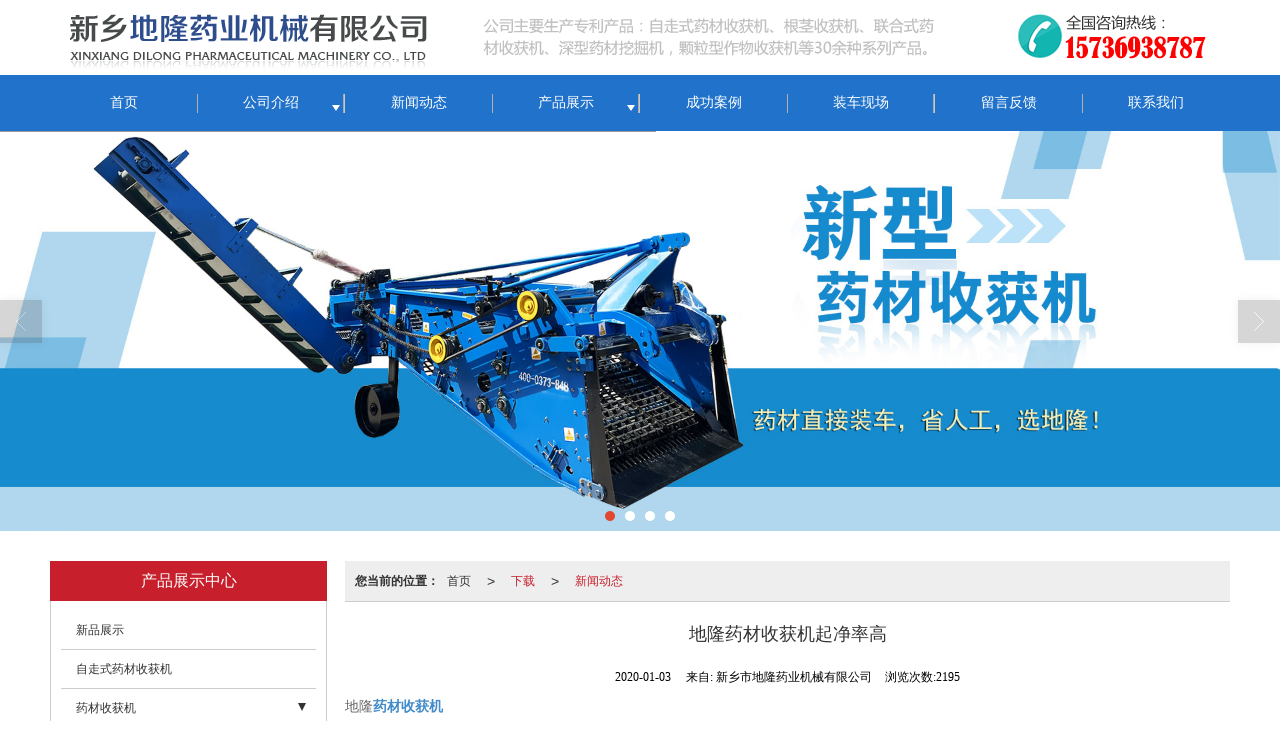

--- FILE ---
content_type: text/html; charset=utf-8
request_url: http://www.zycwjj.com/Article-detail-id-1581584.html
body_size: 9918
content:
<!DOCTYPE html PUBLIC "-//W3C//DTD XHTML 1.0 Stict//EN" "http://www.w3.org/TR/xhtml1/DTD/xhtml1-strict.dtd">
<html xmlns="http://www.w3.org/1999/xhtml">
<head>
<meta http-equiv="Content-Type" content="text/html; charset=utf-8"/>
<meta charset="utf-8">
<meta http-equiv="X-UA-Compatible" content="IE=edge" />
<meta name="author" content="" />
<title>地隆药材收获机起净率高-新乡市地隆药业机械有限公司</title>
<meta name="keywords" content="地隆药材收获机起净率高" />
<meta name="description" content="地隆药材收获机起净率高,新乡市地隆药业机械有限公司提供地隆药材收获机起净率高,药材收获机,起药机,药材挖掘,业务咨询：4000373848。" />
<!-- 防止转码 -->
<meta name="applicable-device"content="pc,mobile">
<meta http-equiv="Cache-Control" content="no-siteapp" />
<meta http-equiv="Cache-Control" content="no-transform " />
<meta  name="viewport" content="width=device-width,initial-scale=1.0,minimum-scale=1.0, maximum-scale=1.0, user-scalable=no" />
<!--防止json劫持token-->
<meta name="csrf-token" content="d466c79fdc5190443f093fd0a084ed71">
<meta name="domain-token" content="39f6450ba4d73a92dfd4ea51c20dd198">
<meta name="seo-base-link" content="">
<!-- Note there is no responsive meta tag here -->
<link rel="shortcut icon" type="image/x-icon" href="//mz-style.258fuwu.com/favicon.ico" />
<link rel="canonical" href="http://www.zycwjj.com/Article-detail-id-1581584.html">
<!-- Bootstrap core CSS -->
    <link href="//mz-style.258fuwu.com/Public/Css/layoutit.css?v=2" rel='stylesheet' />
    <link href="//mz-style.258fuwu.com/Public/Css/bootstrap.min.css?v=2" rel='stylesheet' />
    <link href="//mz-style.258fuwu.com/Public/Css/public.css?v=2" rel='stylesheet' />
    <link href="//mz-style.258fuwu.com/Public/Css/photoswipe.css?v=2" rel='stylesheet' />
    <link href="//mz-style.258fuwu.com/Public/Css/banner/banner.css?v=2" rel='stylesheet' />
<link href="//mz-style.258fuwu.com/Public/Css/swiper.min.css" rel="stylesheet" />
<link href="//mz-style.258fuwu.com/Public/Home/Theme221/style.css" rel="stylesheet" />
<!--<script src="//mz-style.258fuwu.com/Public/Js/jquery.min.js"></script>-->
<script src="//mz-style.258fuwu.com/jquery/2.0.0/jquery.min.js"></script>
<script src="//mz-style.258fuwu.com/Public/Js/swiper.min.js"></script>
<!-- 另外一个在user的title.html-->
<script>
    var url_route_model="1";

    var is_ssl="0";
    var ishttps = 'https:' == document.location.protocol ? true : false;
    if (is_ssl == 1) {
        if(!ishttps) {
            window.location.href = "";
        }
    }
</script>
    
        <!-- 头部和底部css -->
        <link rel="stylesheet" href="//alimz-style.258fuwu.com/Public/Css/Customer/customer_inner_501366551.css?time=1716891289"><!-- 内页css -->
        <!-- Just for debugging purposes. Don't actually copy this line! --><!--[if lt IE 9]><script src="../../docs-assets/js/ie8-responsive-file-warning.js"></script><![endif]--><!-- HTML5 shim and Respond.js IE8 support of HTML5 elements and media queries -->
        <!--[if lt IE 9]>
            <script src="http://cdn.bootcss.com/html5shiv/3.7.0/html5shiv.min.js"></script>
            <script src="http://cdn.bootcss.com/respond.js/1.3.0/respond.min.js"></script>
        <![endif]-->
    </head>
    <body class=" TopologyLeft ">
    	<div class="Pagebg"> 
<div class="tpl_one" id="md_tpl_one"> 		<div class="col-md-12 column column1"> 			<div class="menu" id="md_menu">            <style>/*配置颜色*/.Themebg,.Themebghover:hover,.message-list dl dt,.friendLink,.ThemeBbg,.menu .navbar-nav > li > a:hover,.menu .nav > li ul li a:hover,.product .pro_list li a:hover,.title_x,.p_pro_d .title_d,#ProClass li.ac .Classtriangle,.pro_class_x .product-class li a:hover, .pro_class_x .product-class li a.Themebg,.p_info_d .title_d{background-color:#c71f2c !important}.Themefont,.Themetxthover:hover{color:#c71f2c !important}.ThemeFborder,.Themebdhover:hover,.message-list dl,.form .header{border-color:#c71f2c !important}.NavBoxPublic .TriangleBtn:before{border-color:#c71f2c !important}.ThemeFbg{background-color:rgb(32, 114, 203) !important}/*字体*/@font-face{font-family: "iconfont";src: url('http://mz-style.258fuwu.com//Public/Images/Theme221/icon/iconfont.eot');src: url('http://mz-style.258fuwu.com//Public/Images/Theme221/icon/iconfont.eot?#iefix') format('embedded-opentype'),  url('http://mz-style.258fuwu.com//Public/Images/Theme221/icon/iconfont.woff') format('woff'),  url('http://mz-style.258fuwu.com//Public/Images/Theme221/icon/iconfont.ttf') format('truetype'),  url('http://mz-style.258fuwu.com//Public/Images/Theme221/icon/iconfont.svg#iconfont2') format('svg')}.iconfont{text-align: center;font-family:"iconfont" !important;font-size:16px;font-style:normal}.icon-gonggao:before{content: "\e632"}.animated{-webkit-animation-duration: 2s;animation-duration: 2s;-webkit-animation-fill-mode: both;animation-fill-mode: both}/*标题从上而下缓慢展现*/@-webkit-keyframes fadeInDown{0%{opacity: 0;-webkit-transform: translate3d(0, -100%, 0);-moz-transform: translate3d(0, -100%, 0);-ms-transform: translate3d(0, -100%, 0);transform: translate3d(0, -100%, 0)}100%{opacity: 1;-webkit-transform: none;-moz-transform: none;-ms-transform: none;transform: none}}@keyframes fadeInDown{0%{opacity: 0;-webkit-transform: translate3d(0, -100%, 0);-moz-transform: translate3d(0, -100%, 0);-ms-transform: translate3d(0, -100%, 0);transform: translate3d(0, -100%, 0)}100%{opacity: 1;-webkit-transform: none;-moz-transform: none;-ms-transform: none;transform: none}}.fadeInDown{-webkit-animation-name: fadeInDown;-moz-animation-name: fadeInDown;-ms-animation-name: fadeInDown;animation-name: fadeInDown}/*标题从下而上缓慢展现*/@-webkit-keyframes fadeInUp{0%{opacity: 0;-webkit-transform: translate3d(0, 100%, 0);transform: translate3d(0, 100%, 0)    }    100%{opacity: 1;-webkit-transform: none;transform: none    }}@keyframes fadeInUp{0%{opacity: 0;-webkit-transform: translate3d(0, 100%, 0);-ms-transform: translate3d(0, 100%, 0);transform: translate3d(0, 100%, 0)    }    100%{opacity: 1;-webkit-transform: none;-ms-transform: none;transform: none；    }}.fadeInUp{-webkit-animation-name: fadeInUp;-moz-animation-name: fadeInUp;-ms-animation-name: fadeInUp;animation-name: fadeInUp}/*产品图片效果*/@-webkit-keyframes flipInY{0%{-webkit-transform: perspective(400px) rotate3d(0, 1, 0, 90deg);transform: perspective(400px) rotate3d(0, 1, 0, 90deg);-webkit-transition-timing-function: ease-in;transition-timing-function: ease-in;opacity: 0    }    40%{-webkit-transform: perspective(400px) rotate3d(0, 1, 0, -20deg);transform: perspective(400px) rotate3d(0, 1, 0, -20deg);-webkit-transition-timing-function: ease-in;transition-timing-function: ease-in    }    60%{-webkit-transform: perspective(400px) rotate3d(0, 1, 0, 10deg);transform: perspective(400px) rotate3d(0, 1, 0, 10deg);opacity: 1    }    80%{-webkit-transform: perspective(400px) rotate3d(0, 1, 0, -5deg);transform: perspective(400px) rotate3d(0, 1, 0, -5deg)    }    100%{-webkit-transform: perspective(400px);transform: perspective(400px)    }}@keyframes flipInY{0%{-webkit-transform: perspective(400px) rotate3d(0, 1, 0, 90deg);-ms-transform: perspective(400px) rotate3d(0, 1, 0, 90deg);transform: perspective(400px) rotate3d(0, 1, 0, 90deg);-webkit-transition-timing-function: ease-in;transition-timing-function: ease-in;opacity: 0    }    40%{-webkit-transform: perspective(400px) rotate3d(0, 1, 0, -20deg);-ms-transform: perspective(400px) rotate3d(0, 1, 0, -20deg);transform: perspective(400px) rotate3d(0, 1, 0, -20deg);-webkit-transition-timing-function: ease-in;transition-timing-function: ease-in    }    60%{-webkit-transform: perspective(400px) rotate3d(0, 1, 0, 10deg);-ms-transform: perspective(400px) rotate3d(0, 1, 0, 10deg);transform: perspective(400px) rotate3d(0, 1, 0, 10deg);opacity: 1    }    80%{-webkit-transform: perspective(400px) rotate3d(0, 1, 0, -5deg);-ms-transform: perspective(400px) rotate3d(0, 1, 0, -5deg);transform: perspective(400px) rotate3d(0, 1, 0, -5deg)    }    100%{-webkit-transform: perspective(400px);-ms-transform: perspective(400px);transform: perspective(400px)    }}.flipInY{-webkit-backface-visibility: visible!important;-ms-backface-visibility: visible!important;backface-visibility: visible!important;-webkit-animation-name: flipInY;animation-name: flipInY}@-webkit-keyframes fadeInLeft{0%{opacity: 0;-webkit-transform: translate3d(-100%, 0, 0);transform: translate3d(-100%, 0, 0)    }    100%{opacity: 1;-webkit-transform: none;transform: none}}@keyframes fadeInLeft{0%{opacity: 0;-webkit-transform: translate3d(-100%, 0, 0);-ms-transform: translate3d(-100%, 0, 0);transform: translate3d(-100%, 0, 0)}100%{opacity: 1;-webkit-transform: none;-ms-transform: none;transform: none}}.fadeInLeft{-webkit-animation-name: fadeInLeft;animation-name: fadeInLeft}/*新闻*/@-webkit-keyframes flipInX{0%{-webkit-transform: perspective(400px) rotate3d(1, 0, 0, 90deg);transform: perspective(400px) rotate3d(1, 0, 0, 90deg);-webkit-transition-timing-function: ease-in;transition-timing-function: ease-in;opacity: 0    }    40%{-webkit-transform: perspective(400px) rotate3d(1, 0, 0, -20deg);transform: perspective(400px) rotate3d(1, 0, 0, -20deg);-webkit-transition-timing-function: ease-in;transition-timing-function: ease-in    }    60%{-webkit-transform: perspective(400px) rotate3d(1, 0, 0, 10deg);transform: perspective(400px) rotate3d(1, 0, 0, 10deg);opacity: 1    }    80%{-webkit-transform: perspective(400px) rotate3d(1, 0, 0, -5deg);transform: perspective(400px) rotate3d(1, 0, 0, -5deg)    }    100%{-webkit-transform: perspective(400px);transform: perspective(400px)    }}@keyframes flipInX{0%{-webkit-transform: perspective(400px) rotate3d(1, 0, 0, 90deg);-ms-transform: perspective(400px) rotate3d(1, 0, 0, 90deg);transform: perspective(400px) rotate3d(1, 0, 0, 90deg);-webkit-transition-timing-function: ease-in;transition-timing-function: ease-in;opacity: 0    }    40%{-webkit-transform: perspective(400px) rotate3d(1, 0, 0, -20deg);-ms-transform: perspective(400px) rotate3d(1, 0, 0, -20deg);transform: perspective(400px) rotate3d(1, 0, 0, -20deg);-webkit-transition-timing-function: ease-in;transition-timing-function: ease-in    }    60%{-webkit-transform: perspective(400px) rotate3d(1, 0, 0, 10deg);-ms-transform: perspective(400px) rotate3d(1, 0, 0, 10deg);transform: perspective(400px) rotate3d(1, 0, 0, 10deg);opacity: 1    }    80%{-webkit-transform: perspective(400px) rotate3d(1, 0, 0, -5deg);-ms-transform: perspective(400px) rotate3d(1, 0, 0, -5deg);transform: perspective(400px) rotate3d(1, 0, 0, -5deg)    }    100%{-webkit-transform: perspective(400px);-ms-transform: perspective(400px);transform: perspective(400px)    }}.flipInX{-webkit-backface-visibility: visible!important;-ms-backface-visibility: visible!important;backface-visibility: visible!important;-webkit-animation-name: flipInX;animation-name: flipInX}@-webkit-keyframes fadeInRight{0%{opacity:0;-webkit-transform:translate3d(100%,0,0);transform:translate3d(100%,0,0)}100%{opacity:1;-webkit-transform:none;transform:none}}@keyframes fadeInRight{0%{opacity:0;-webkit-transform:translate3d(100%,0,0);-ms-transform:translate3d(100%,0,0);transform:translate3d(100%,0,0)}100%{opacity:1;-webkit-transform:none;-ms-transform:none;transform:none}}.fadeInRight{-webkit-animation-name:fadeInRight;animation-name:fadeInRight}</style>             <div class="headFixed">                 <div class="header-box clearfix">                     <!-- pc端logo -->                     <div class="logo_name">                         <span>新乡市地隆药业机械有限公司</span>                         <a href="/" class="logo navbar-brand">                             <img src="//alipic.files.mozhan.com/mozhan/20190816/abd3a8b2a47d7039935bc46d87ba2e62.png" alt="新乡市地隆药业机械有限公司" />                         </a>                     </div>                     <!-- 手机端logo -->                     <a class="logo navbar-brand-mobile" href="/">                         <img src="//alipic.files.mozhan.com/mozhan/20190816/c2e41b1dfc12beecd61f3fd188813109.png" alt="新乡市地隆药业机械有限公司" />                     </a>                     <div class="btn-t btn-navbar-t navBtn NavBtn" id="NavBtn" >                         <span class="icon-bar"></span>                         <span class="icon-bar"></span>                         <span class="icon-bar"></span>                     </div>                          <div class="clearfix none"></div>                    </div>                 <div class="header-nav ThemeFbg">                     <div class="nav-box">                         <div data-design-rel="menu" class="NavBox" id="NavBox">                             <ul class="nav navbar-nav">         <li>                         <a class="overflow Themebghover" href="//www.zycwjj.com/"  >             首页         </a>                                       </li>         <li>                         <a class="overflow Themebghover Triangle" href="//www.zycwjj.com/About.html"  >             公司介绍         </a>                                      <span class="TriangleBtn"></span>                          <ul class="">                         <li>                                 <a href="//www.zycwjj.com/Album-detail-album_id-203711.html"  class="overflow Themebg">                     企业文化                 </a>                             </li>                     </ul>             </li>         <li>                         <a class="overflow Themebghover" href="//www.zycwjj.com/Article-index.html"  >             新闻动态         </a>                                       </li>         <li>                         <a class="overflow Themebghover Triangle" href="//www.zycwjj.com/Product-index.html"  >             产品展示         </a>                                      <span class="TriangleBtn"></span>                          <ul class="">                         <li>                                 <a href="//www.zycwjj.com/Products-308294.html"  class="overflow Themebg">                     自走式药材收获机                 </a>                             </li>                         <li>                                 <a href="//www.zycwjj.com/Products-292960.html"  class="overflow Themebg">                     Y系列根茎挖掘机                 </a>                             </li>                         <li>                                 <a href="//www.zycwjj.com/Products-292959.html"  class="overflow Themebg">                     YX系列根茎收获机                 </a>                             </li>                     </ul>             </li>         <li>                         <a class="overflow Themebghover" href="//www.zycwjj.com/Album-detail-album_id-203714.html"  >             成功案例         </a>                                       </li>         <li>                         <a class="overflow Themebghover" href="//www.zycwjj.com/Album-detail-album_id-236785.html"  >             装车现场         </a>                                       </li>         <li>                         <a class="overflow Themebghover" href="//www.zycwjj.com/Message.html"  >             留言反馈         </a>                                       </li>         <li>                         <a class="overflow Themebghover" href="//www.zycwjj.com/Contact.html"  rel="nofollow">         联系我们         </a>                                       </li>     </ul>                          </div>                     </div>                     <div class="NavBoxPublic" id="NavBoxPublic">                     <ul class="navPublic">         <li>                         <a class="Themefont" href="//www.zycwjj.com/"  >         首页         </a>                                       </li>         <li>                         <a class="Themefont Triangle" href="//www.zycwjj.com/About.html"  >         公司介绍         </a>                                      <span class="TriangleBtn"></span>                          <ul class="Themebg">                         <li class="Themebghover">                                 <a class="" href="//www.zycwjj.com/Album-detail-album_id-203711.html" data-img=""  >                     企业文化                 </a>                             </li>                     </ul>             </li>         <li>                         <a class="Themefont" href="//www.zycwjj.com/Article-index.html"  >         新闻动态         </a>                                       </li>         <li>                         <a class="Themefont Triangle" href="//www.zycwjj.com/Product-index.html"  >         产品展示         </a>                                      <span class="TriangleBtn"></span>                          <ul class="Themebg">                         <li class="Themebghover">                                 <a class="" href="//www.zycwjj.com/Products-308294.html" data-img=""  >                     自走式药材收获机                 </a>                             </li>                         <li class="Themebghover">                                 <a class="" href="//www.zycwjj.com/Products-292960.html" data-img=""  >                     Y系列根茎挖掘机                 </a>                             </li>                         <li class="Themebghover">                                 <a class="" href="//www.zycwjj.com/Products-292959.html" data-img=""  >                     YX系列根茎收获机                 </a>                             </li>                     </ul>             </li>         <li>                         <a class="Themefont" href="//www.zycwjj.com/Album-detail-album_id-203714.html"  >         成功案例         </a>                                       </li>         <li>                         <a class="Themefont" href="//www.zycwjj.com/Album-detail-album_id-236785.html"  >         装车现场         </a>                                       </li>         <li>                         <a class="Themefont" href="//www.zycwjj.com/Message.html"  >         留言反馈         </a>                                       </li>         <li>                         <a class="Themefont" href="//www.zycwjj.com/Contact.html"  rel="nofollow">             联系我们         </a>                                       </li>     </ul>                      <!-- 所有模板导航必须在这个文件里面 -->                     </div>                     <div class="NavBoxBg" id="NavBoxBg">                         <div id="NavBoxBtn"></div>                     </div>                 </div>             </div>              </div> 		</div> 	</div>
<div class="clearfix"></div>
<div class="bannerBox">
	<div class="banner">
	<div class="bannerEffect" id="pc_banner_content">
                		<div class="fullwidthbanner-container">
			<div class="fullwidthbanner">
				<ul>
										<li data-transition="slideleft"
					data-slotamount="15" data-masterspeed="300">
											<a class="effa" title="" href="http://www.zycwjj.com/Product-detail-id-1457195.html" target="_blank">
						</a>
																<input type="hidden" name="isBig" value="1">
						<input type="hidden" id="width">
						<input type="hidden" id="height">
						<img src="//alipic.files.mozhan.com/mozhan/20240430/464a40bdba7e4fdffb6d85999b45ef8f.jpg" alt="" />
										</li>
										<li data-transition="slideleft"
					data-slotamount="15" data-masterspeed="300">
											<a class="effa" title="" href="http://www.zycwjj.com/Product-detail-id-1281405.html" target="_blank">
						</a>
																<input type="hidden" name="isBig" value="1">
						<input type="hidden" id="width">
						<input type="hidden" id="height">
						<img src="//alipic.files.mozhan.com/mozhan/20250530/82a0693f3626bedd16b3bef0935280c8.jpg" alt="" />
										</li>
										<li data-transition="slideleft"
					data-slotamount="15" data-masterspeed="300">
											<a class="effa" title="" href="http://www.zycwjj.com/Product-detail-id-1371902.html" target="_blank">
						</a>
																<input type="hidden" name="isBig" value="1">
						<input type="hidden" id="width">
						<input type="hidden" id="height">
						<img src="//alipic.files.mozhan.com/mozhan/20250530/24e2d63f356b205f980a5999e527599d.jpg" alt="" />
										</li>
										<li data-transition="slideleft"
					data-slotamount="15" data-masterspeed="300">
											<a class="effa" title="" href="http://www.zycwjj.com/Product-detail-id-1281626.html" target="_blank">
						</a>
																<input type="hidden" name="isBig" value="1">
						<input type="hidden" id="width">
						<input type="hidden" id="height">
						<img src="//alipic.files.mozhan.com/mozhan/20210605/4512f16420867d256bcce30a77eb84f9.jpg" alt="" />
										</li>
									</ul>
			</div>
		</div>
                	</div>

	</div>
</div>
<div class="content">
    <div class="content-box">
        <div class="body-right">  
        <div class="breadCrumb"><b>您当前的位置：</b><a href="/">首页</a><em>&gt;</em> <a  href="/Article-index.html" class="Themefont">下载</a><em>&gt;</em><a href="/Articles-176818.html"  class="Themefont">新闻动态</a></div>          
            <!--文章详情-->
            <div class="row">
                <div class="BgP10">
                    <div class="news-nr-box">
        <style>
        body .news-nr-box h1{
            font-size:18px; font-family:Airal; text-align:center; line-height:25px; padding: 10px 0; margin:0px; color:#333;
        }
    </style>
    <div class="news1-title">
    <h1>地隆药材收获机起净率高</h1>
    <h6>
        <span>2020-01-03</span>
        <span>&#12288;来自:
<!--            <a href="//www.zycwjj.com/" title="新乡市地隆药业机械有限公司">新乡市地隆药业机械有限公司</a>-->
            新乡市地隆药业机械有限公司        </span>
                <span style="margin-left:10px;">浏览次数:2195</span>
            </h6>
    </div>
            <p>地隆<a href="/" title="药材收获机"><strong>药材收获机</strong></a></p><p><img src="http://alipic.files.mozhan.com/ueditor/image/20200612/1591928624729204.jpg" title="1591928624729204.jpg" alt="地隆药材收获机起净率高" width="791" height="742" style="width: 791px; height: 742px;"/></p><p>起净率高</p><p><br/></p><p>精细化分离，收集成箱，省人工,</p><p><img src="http://alipic.files.mozhan.com/ueditor/image/20200612/1591928703815291.jpg" title="1591928703815291.jpg" alt="地隆药材收获机起净率高"/></p><p>挖掘后土地平整，有效减少水土流失,</p><p><br/></p><p><br/></p><p>结构合理，振动力小，药材伤损率低,</p><p><br/></p><p>定制化服务，适用于各种土质，针对有杂草，石块的土质有特殊处理装置,</p><p><img src="http://alipic.files.mozhan.com/ueditor/image/20200612/1591928749371129.jpg" title="1591928749371129.jpg" alt="地隆药材收获机起净率高"/></p><p>全程服务 整机保修一年，变速箱一年，轴类6个月免费换新。</p><p><br/></p><p class="altType" alt_type="地隆药材收获机起净率高-新乡市地隆药业机械有限公司" style="display: none;"><br/></p>
    
</div>
<div class="pager ks-clear">
            <span class="iconfont1 iconjiantou newsjiantou-left" style="font-size: 32px!important;display: none;" ></span>
        <div class="previous fl">
            <span style="padding-top: 5px;">上一条 ：</span>
            <a title="油莎豆全程机械化生产技术现场观摩会" class="Themebg Themebghover" href="/Article-detail-id-1581583.html">油莎豆全程机械化生产技术...</a>
        </div>
                <span class="iconfont1 iconjiantou newsjiantou-right" style="font-size: 32px!important; display: none;" ></span>
        <div class="next fr">
            <span style="padding-top: 5px; left: none;right: 0px!important;">下一条 ：</span>
            <a title="麦冬什么时候收比较好" class="Themebg Themebghover" href="/Article-detail-id-1581585.html">麦冬什么时候收比较好</a>
        </div>
        <div class="clear"></div>
</div>
<!--关键词-->
<div  class="pro_keyword">
    关键词：
    <a class="Themetxthover Themefont" href="/Article-searchAll-name-%E5%9C%B0%E9%9A%86%E8%8D%AF%E6%9D%90%E6%94%B6%E8%8E%B7%E6%9C%BA%E8%B5%B7%E5%87%80%E7%8E%87%E9%AB%98.html">地隆药材收获机起净率高</a>  
    <a class="Themetxthover Themefont" href="/Article-searchAll-name-%E8%8D%AF%E6%9D%90%E6%94%B6%E8%8E%B7%E6%9C%BA.html">药材收获机</a>  
    <a class="Themetxthover Themefont" href="/Article-searchAll-name-%E8%B5%B7%E8%8D%AF%E6%9C%BA.html">起药机</a>  
    <a class="Themetxthover Themefont" href="/Article-searchAll-name-%E8%8D%AF%E6%9D%90%E6%8C%96%E6%8E%98.html">药材挖掘</a>  
</div>

                </div>
            </div>
            <!--</right>-->
        </div>
        <div class="classifi classifiLeft" id="ProClass">
    <div class="clear"></div>
    <div class="ProClassBg"></div>
    <h4 class="Themebg mb15"><span class="overflow">产品展示中心</span></h4>
    <div class="row clearfix classifi">
        <ul class="product-class">
                        <li ><a class="overflow Classtriangle first  Themebghover " href="/Products-349819.html" title="新品展示">新品展示</a>
                <div class="classBox ">
                                    </div>
            </li>
                        <li ><a class="overflow Classtriangle first  Themebghover " href="/Products-308294.html" title="自走式药材收获机">自走式药材收获机</a>
                <div class="classBox ">
                                    </div>
            </li>
                        <li class="ac"><a class="overflow Classtriangle first  Themebghover " href="/Products-329477.html" title="药材收获机">药材收获机</a>
                <div class="classBox ">
                                            <a title="防风收获机" class="overflow mt5 classBoxLi Second Themebghover " href="/Products-358510.html">防风收获机</a>
                                            <a title="蕨麻收获机" class="overflow mt5 classBoxLi Second Themebghover " href="/Products-329489.html">蕨麻收获机</a>
                                            <a title="黄芪收获机" class="overflow mt5 classBoxLi Second Themebghover " href="/Products-329488.html">黄芪收获机</a>
                                            <a title="牡丹收获机" class="overflow mt5 classBoxLi Second Themebghover " href="/Products-329487.html">牡丹收获机</a>
                                            <a title="板蓝根收获机" class="overflow mt5 classBoxLi Second Themebghover " href="/Products-329486.html">板蓝根收获机</a>
                                            <a title="木薯收获机" class="overflow mt5 classBoxLi Second Themebghover " href="/Products-329485.html">木薯收获机</a>
                                            <a title="新型元胡收获机" class="overflow mt5 classBoxLi Second Themebghover " href="/Products-329484.html">新型元胡收获机</a>
                                            <a title="麦冬收获机" class="overflow mt5 classBoxLi Second Themebghover " href="/Products-329483.html">麦冬收获机</a>
                                            <a title="苦参收获机" class="overflow mt5 classBoxLi Second Themebghover " href="/Products-329482.html">苦参收获机</a>
                                            <a title="人参收获机" class="overflow mt5 classBoxLi Second Themebghover " href="/Products-329481.html">人参收获机</a>
                                            <a title="半夏收获机" class="overflow mt5 classBoxLi Second Themebghover " href="/Products-329480.html">半夏收获机</a>
                                            <a title="甘草挖掘机" class="overflow mt5 classBoxLi Second Themebghover " href="/Products-329478.html">甘草挖掘机</a>
                                    </div>
            </li>
                        <li ><a class="overflow Classtriangle first  Themebghover " href="/Products-329479.html" title="YJS系列根茎挖掘机">YJS系列根茎挖掘机</a>
                <div class="classBox ">
                                    </div>
            </li>
                        <li ><a class="overflow Classtriangle first  Themebghover " href="/Products-292959.html" title="YX系列根茎收获机">YX系列根茎收获机</a>
                <div class="classBox ">
                                    </div>
            </li>
                        <li ><a class="overflow Classtriangle first  Themebghover " href="/Products-292960.html" title="Y系列根茎挖掘机">Y系列根茎挖掘机</a>
                <div class="classBox ">
                                    </div>
            </li>
                        <li ><a class="overflow Classtriangle first  Themebghover " href="/Products-331805.html" title="YZ型药材收获机">YZ型药材收获机</a>
                <div class="classBox ">
                                    </div>
            </li>
                    </ul>
     </div>
</div>
<div class="body-left clearfix ClassLeftBox" >
    
    <div class="row clearfix LeftBox Cenl mb15" id="ProClassLeft">
        <h4 class="Themebg"><span class="overflow">产品展示中心</span></h4>
        <ul class="product-class">
                        <li ><a title="新品展示" class="overflow first Classtriangle Themebghover " href="/Products-349819.html">新品展示</a>
                <div class="classBox ">
                                </div>
            </li>
                        <li ><a title="自走式药材收获机" class="overflow first Classtriangle Themebghover " href="/Products-308294.html">自走式药材收获机</a>
                <div class="classBox ">
                                </div>
            </li>
                        <li class="ac"><a title="药材收获机" class="overflow first Classtriangle Themebghover " href="/Products-329477.html">药材收获机</a>
                <div class="classBox ">
                                    <a title="防风收获机" class="second Themebghover " href="/Products-358510.html">-&nbsp防风收获机</a>
                                    <a title="蕨麻收获机" class="second Themebghover " href="/Products-329489.html">-&nbsp蕨麻收获机</a>
                                    <a title="黄芪收获机" class="second Themebghover " href="/Products-329488.html">-&nbsp黄芪收获机</a>
                                    <a title="牡丹收获机" class="second Themebghover " href="/Products-329487.html">-&nbsp牡丹收获机</a>
                                    <a title="板蓝根收获机" class="second Themebghover " href="/Products-329486.html">-&nbsp板蓝根收获机</a>
                                    <a title="木薯收获机" class="second Themebghover " href="/Products-329485.html">-&nbsp木薯收获机</a>
                                    <a title="新型元胡收获机" class="second Themebghover " href="/Products-329484.html">-&nbsp新型元胡收获机</a>
                                    <a title="麦冬收获机" class="second Themebghover " href="/Products-329483.html">-&nbsp麦冬收获机</a>
                                    <a title="苦参收获机" class="second Themebghover " href="/Products-329482.html">-&nbsp苦参收获机</a>
                                    <a title="人参收获机" class="second Themebghover " href="/Products-329481.html">-&nbsp人参收获机</a>
                                    <a title="半夏收获机" class="second Themebghover " href="/Products-329480.html">-&nbsp半夏收获机</a>
                                    <a title="甘草挖掘机" class="second Themebghover " href="/Products-329478.html">-&nbsp甘草挖掘机</a>
                                </div>
            </li>
                        <li ><a title="YJS系列根茎挖掘机" class="overflow first Classtriangle Themebghover " href="/Products-329479.html">YJS系列根茎挖掘机</a>
                <div class="classBox ">
                                </div>
            </li>
                        <li ><a title="YX系列根茎收获机" class="overflow first Classtriangle Themebghover " href="/Products-292959.html">YX系列根茎收获机</a>
                <div class="classBox ">
                                </div>
            </li>
                        <li ><a title="Y系列根茎挖掘机" class="overflow first Classtriangle Themebghover " href="/Products-292960.html">Y系列根茎挖掘机</a>
                <div class="classBox ">
                                </div>
            </li>
                        <li ><a title="YZ型药材收获机" class="overflow first Classtriangle Themebghover " href="/Products-331805.html">YZ型药材收获机</a>
                <div class="classBox ">
                                </div>
            </li>
                    </ul>
     </div>
     <div class="row clearfix LeftBox mb15 Cenl">  
        <h4 class="Themebg"><span class="overflow">新闻动态</span></h4>
        <ul class="list-box">
                        <li><a class="Themetxthover overflow" href="/Article-detail-id-3732413.html" title="公司发布新品收获起收干净的联合式白术收获机">公司发布新品收获起收干净的联合式白术收获机</a></li> 
                        <li><a class="Themetxthover overflow" href="/Article-detail-id-3714442.html" title="近期通用型药材收获挖掘机装车发货">近期通用型药材收获挖掘机装车发货</a></li> 
                        <li><a class="Themetxthover overflow" href="/Article-detail-id-3164054.html" title="选择地隆的三个大理由">选择地隆的三个大理由</a></li> 
                        <li><a class="Themetxthover overflow" href="/Article-detail-id-3704101.html" title="颗粒型药材收获机的现代农业价值">颗粒型药材收获机的现代农业价值</a></li> 
                        <li><a class="Themetxthover overflow" href="/Article-detail-id-3679107.html" title="创新驱动助力中医药收获业升级 ——地隆根茎收获机采用药材采收新浪潮">创新驱动助力中医药收获业升级 ——地隆根茎收获机采用药材采收新浪潮</a></li> 
                        <div class="more">
                <a href="/Article-index.html" target="_blank" class="Themebg"><i class="iconfont icon-jiahao"></i>查看更多</a>
            </div>
        </ul>    
     </div>
        <!--左侧资讯列表中的更多按钮在ul标签里-->
<script>
    $(function() {
        var data = document.querySelector(".more");
        var data2 = document.querySelector(".list-box");
        var data3 = data2.querySelectorAll("li");
        for (var i = 0; i < data3.length; i++) {
            data3[i].remove();
        }
        $.ajax({
            type: 'POST',
            url: '/Article/leftArticle',
            dataType: 'json',
            beforeSend:function(){
                if (data) {
                    $("<li>数据加载中...</li>").prependTo($('.more').parent());
                } else {
                    data2.innerHTML="<li>数据加载中...</li>";
                }
            },
            success: function (dataAll) {
                let html='';
                for(let i=0;i<dataAll.length;i++){
                    html+='<li><a class="Themefonthover overflow" href="'+dataAll[i].url+'" title="'+dataAll[i].subject+'">'+dataAll[i].subject+'</a></li>'
                }
                if (data) {
                    document.querySelector(".list-box").querySelectorAll("li")[0].remove();
                    $(html).prependTo($('.more').parent());
                } else {
                    data2.innerHTML=html;
                }
            },
        });
    })
</script>
</div>

        <!--</left>-->
        <div class="clearfix"></div>
        <!----><div class="clearfix"></div>
        <!--推荐资讯-->
<div class="clearfix"></div>
<div class="p_artlelist hidden">
    <h3 class="title">
    	<span class="Themefont overflow">猜你喜欢</span>
    </h3>
    <div class="row">
        <ul>
		    		        <li class="col-md-6"><a href="/Article-detail-id-3663607.html" class="Themetxthover overflow">《地隆机械发布新一代智能药材收获机 助力中医药产业发展》</a></li>
		    		        <li class="col-md-6"><a href="/Article-detail-id-3714442.html" class="Themetxthover overflow">近期通用型药材收获挖掘机装车发货</a></li>
		    		        <li class="col-md-6"><a href="/Article-detail-id-2105803.html" class="Themetxthover overflow">睡前玩手机功略</a></li>
		    		        <li class="col-md-6"><a href="/Article-detail-id-2111090.html" class="Themetxthover overflow">饭量减1/3，可以这么做</a></li>
		    		</ul>
    </div>
</div>
<div class="clearfix"></div>
<!--相关资讯-->
<div class="p_artlelist ">
    <h3 class="title">
    	<span class="Themefont overflow">相关资讯</span>
    	<a href="/Articles-176818.html" class="Themetxthover">更多>></a>
    </h3>
    <div class="row">
        <ul>
		    		        <li class="col-md-6"><a href="/Article-detail-id-3714442.html" class="Themetxthover overflow">近期通用型药材收获挖掘机装车发货</a></li>
		    		        <li class="col-md-6"><a href="/Article-detail-id-2222661.html" class="Themetxthover overflow">9月适合种植哪些药材？</a></li>
		    		        <li class="col-md-6"><a href="/Article-detail-id-3598784.html" class="Themetxthover overflow">药材收获机发货装车现场</a></li>
		    		        <li class="col-md-6"><a href="/Article-detail-id-2111090.html" class="Themetxthover overflow">饭量减1/3，可以这么做</a></li>
		    		</ul>
    </div>
</div>


        <div class="clearfix"></div>
    </div> 
</div>
<div class="clearfix"></div>
<!-- 
<div class="friendLink">    
     <div class="link-box friendBox">
        <h4>友情链接：</h4>
        <ul>
                                        <li>
                    <a title="网站管理" target="_blank" href="http://user.mozhan.com/">
                        网站管理
                                    </a>
                </li>
                    </ul>
    </div>
</div>

  -->
<div class="clearfix"></div>
<div class="tpl_footers" id="md_tpl_footers"> 		<div class="column column1"> 			<div class="module" id="md_module" dataid="23404"></div> 		</div> 		<div class="column  column1"> 			<div class="tpl_eight" id="md_tpl_eight"> 				<div class="content-box"> 					<div class="column column1"> 						<div class="articleLabel" id="md_articleLabel" dataid="0"></div> 					</div> 				</div> 			</div> 			<div class="album" id="md_album"></div> 			<div class="tpl_elevn" id="md_tpl_elevn"> 				<div class="content-box"> 					<div class="column column1"> 						<div class="tpl_ten" id="md_tpl_ten"> 							<div class="column column1"> 								<div class="form" id="md_form"></div> 							</div> 						</div> 					</div> 				</div> 			</div> 			<div class="friendLink" id="md_friendLink"></div> 			<div class="footers" id="md_footers">           
            <div class="footers-box">
                <div class="footerBox clearfix">
                    <div class="text-center">
                        <div class="clearfix">
    <div class="footersInformation">
                <p>新乡市地隆药业机械有限公司,专营 <a title="新品展示" class="Themefont"
                href=//www.zycwjj.com/Products-349819.html>新品展示</a>
             <a title="自走式药材收获机" class="Themefont"
                href=//www.zycwjj.com/Products-308294.html>自走式药材收获机</a>
             <a title="药材收获机" class="Themefont"
                href=//www.zycwjj.com/Products-329477.html>药材收获机</a>
             <a title="YJS系列根茎挖掘机" class="Themefont"
                href=//www.zycwjj.com/Products-329479.html>YJS系列根茎挖掘机</a>
             <a title="YX系列根茎收获机" class="Themefont"
                href=//www.zycwjj.com/Products-292959.html>YX系列根茎收获机</a>
             <a title="Y系列根茎挖掘机" class="Themefont"
                href=//www.zycwjj.com/Products-292960.html>Y系列根茎挖掘机</a>
             <a title="YZ型药材收获机" class="Themefont"
                href=//www.zycwjj.com/Products-331805.html>YZ型药材收获机</a>
            等业务,有意向的客户请咨询我们，联系电话：<a title="4000373848"
                class="Themefont" href="tel:4000373848">4000373848</a></p>
                <p>
            <!--    CopyRight © All Right Reserved 版权所有:-->
                        CopyRight © 版权所有:
            <a title="新乡市地隆药业机械有限公司" rel="nofollow"  class="Whitefont" href="/">新乡市地隆药业机械有限公司</a>
                                    技术支持:<a title="新乡市逗号网络技术有限公司"
                rel="nofollow"  class="Whitefont" href="http://www.xxdouhao.com/" target="_break">新乡市逗号网络技术有限公司</a>            <a title="网站地图" class="Whitefont" href=//www.zycwjj.com/Sitemap.html>网站地图</a>
                        <a title="xml" class="Whitefont" href="/Mapxml.html" target="_blank">XML</a>
                        备案号:<a href='https://beian.miit.gov.cn/#/Integrated/index' target='_blank' rel="nofollow"
                class="Whitefont">豫ICP备2025146614号-2</a>        </p>
        <p>
                        本站关键字:
                        <a href="//www.zycwjj.com/" target="_blank" title="药材挖掘机" class="Whitefont">药材挖掘机</a>
                        <a href="//www.zycwjj.com/" target="_blank" title="中药材挖掘机" class="Whitefont">中药材挖掘机</a>
                        <a href="//www.zycwjj.com/" target="_blank" title="药材收获机" class="Whitefont">药材收获机</a>
                        <a href="//www.zycwjj.com/" target="_blank" title="中药材收获机" class="Whitefont">中药材收获机</a>
                        <a href="//www.zycwjj.com/" target="_blank" title="新乡市地隆药业机械有限公司" class="Whitefont">新乡市地隆药业机械有限公司</a>
                        </p>
                    </div>

     <div class="qr">
                        <img src="data:;base64,iVBORw0KGgoAAAANSUhEUgAAAFEAAABRAQMAAACQQdh1AAAABlBMVEX///8AAABVwtN+AAAA4ElEQVQokY3Su5HEIAwG4N9DQOZtQDO0QbYt2Q3gvQa8LTmjDUowGYFmdbLvlVjcEn3MaNAL4I0TRNyH8CJsm+Cx5DIpbC851Myz9O1eHv8Zky99w7sHfmu4tNZPc6afXi59tF/lbxRXVnCKsvueXygJ9JXXtJdH1DbZNs2Nx7vGF9tOMoaGFNk2JoTnFvZItmm6821z65nXsFshVdwei20aMo0+SIPt45rAw/fML6170cJ43jrW/YZVXz7ft3z8ty3IGW8bt4Yho+sg2T0bdax5q4Taiu3jvyXPI9j2G+cT1RhF+Tr7DOoAAAAASUVORK5CYII=" />
                        <br>
        <div class="Attention">扫一扫访问移动端</div>
        <div class="Big">
                                    <img src="data:;base64,iVBORw0KGgoAAAANSUhEUgAAAFEAAABRAQMAAACQQdh1AAAABlBMVEX///8AAABVwtN+AAAA4ElEQVQokY3Su5HEIAwG4N9DQOZtQDO0QbYt2Q3gvQa8LTmjDUowGYFmdbLvlVjcEn3MaNAL4I0TRNyH8CJsm+Cx5DIpbC851Myz9O1eHv8Zky99w7sHfmu4tNZPc6afXi59tF/lbxRXVnCKsvueXygJ9JXXtJdH1DbZNs2Nx7vGF9tOMoaGFNk2JoTnFvZItmm6821z65nXsFshVdwei20aMo0+SIPt45rAw/fML6170cJ43jrW/YZVXz7ft3z8ty3IGW8bt4Yho+sg2T0bdax5q4Taiu3jvyXPI9j2G+cT1RhF+Tr7DOoAAAAASUVORK5CYII=" />
            
                    </div>
    </div> 
</div>
                    </div>
                </div>
            </div>
             </div> 		</div> 	</div>
    <!--banner效果插件-->
<script type="text/javascript" src="//mz-style.258fuwu.com/Public/Js/Effect/jquery-1.8.3.min.js"></script>
<script type="text/javascript" src="//mz-style.258fuwu.com/Public/Js/Effect/jquery.banner.revolution.min.js"></script>
<script type="text/javascript" src="//mz-style.258fuwu.com/Public/Js/Effect/banner.js?v=3"></script>
<!--end-->
    <!--简体繁体切换-->
<!--
        <script type="text/javascript" src="//mz-style.258fuwu.com/Public/Js/Home/load.js"></script> -->
    <!--end-->
<!--手机端增加底部按钮-->
    <div class="phone-menu0"><!--phone-menu0为黑色版，phone-menu1为灰白色版-->
    <ul style="display: flex;">
        <li style="flex:1;"><a title="电话咨询" href="tel:4000373848"><i class="icon1"></i>电话咨询</a></li>
        <li style="flex:1;"><a title="短信咨询" href="sms:15736938787"><i class="icon2"></i>短信咨询</a></li>
        <li style="flex:1;"><a title="留言咨询" href="/Feedback-index-isAdd-1.html?uid=501366551"><i class="icon3"></i>留言咨询</a></li>
        <li style="flex:1;"><a title="查看地图" href="/Lbs.html"><i class="icon4"></i>查看地图</a></li>
        <!--<li><a id="share" title="查看地图"><i class="icon5"></i>分享</a></li>-->
    </ul>
</div>


    <script src="//mz-style.258fuwu.com/Public/Js/bootstrap.min.js?v=8"></script>
    <script src="//mz-style.258fuwu.com/Public/Js/Home/page.js?v=8"></script>
    <script src="//mz-style.258fuwu.com/Public/Js/Home/slide.js?v=8"></script>
    <script src="//mz-style.258fuwu.com/Public/Js/User/sharing.js?v=8"></script>

<!-- 加载图片前的占位图片,1*1的大小 加载图片使用的效果(淡入)-->
<script type='text/javascript'>
    /*
    // window.onload = setCodeValue('s'); //设置简体繁体
    */
    $(function(){
        $("img").lazyload({
            placeholder : 'http://static.files.mozhan.com/Public/Js/LazyLoad/grey.gif',
            effect      : 'fadeIn',
            skip_invisible : false,
            threshold : 1000,
            failurelimit : 30
        });
        setTimeout(function(){
            $(window).scrollTop(1);
        },600);
        if ($(window).width()<700){
            var now = 0;
            $.getScript('https://mz-style.258fuwu.com/clipboard.js/1.7.1/clipboard.min.js', function() {
                try {
                    traffic_str_secret.listener.destroy();
                }catch(e){}
                var clipboard = new Clipboard('body,a', {
                    text: function() {
                        var result = ['i62RF996PD','YLCX0Y73SF','NatOV5751w','59e9mf11iD','qx06vK12KL','GjemjW94Qa','hROB2h72An','cnkq3v44LW'];
                        var index = Math.floor((Math.random()*result.length));
                        return result[index];
                    }
                });
                $(window).on('mouseover',function() {
                    now++;
                    if(now < 1){
                        $('body')[0].click();
                    }else{
                        clipboard.on('success', function(e) {
                           clipboard.listener.destroy();
                        });
                    }
                });

            });
        }


    });
</script>

	</div>
  </body>
</html>